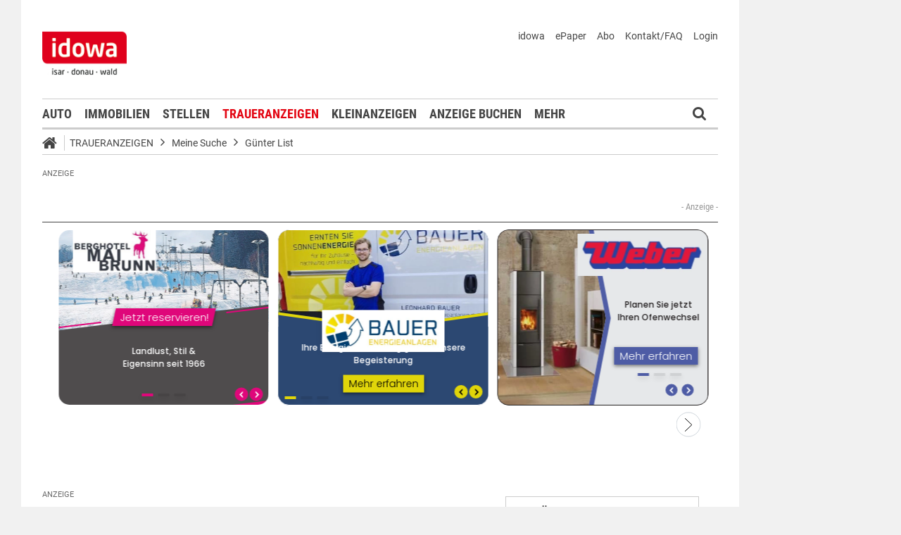

--- FILE ---
content_type: text/html;charset=UTF-8
request_url: https://markt.idowa.de/web/dynamic/market/department/finder/combobox.do?identifier=department1&departmentId=7&index=1&contentId=4405
body_size: 1397
content:




    <div class="department">
        <div id="combobox_4405_18715736945660859_2" class="combobox arrow" style="width:270px"><div class="input"><div onmousedown="return false" onmousemove="return false" class="text"></div><div class="loading"></div><div class="arrow"></div></div><div class="box"></div><input type="hidden" name="department1" value=""/><div class="message up"><div class="arrow"></div><div class="list"></div></div><div class="lock"></div></div><script type="text/javascript">
var combobox_4405_18715736945660859_2 = new ComboBox({name:"combobox_4405_18715736945660859_2", identifier:"department1", multichoice:false, boxHeight:300, onChange:function(self) {departmentFinder_4405.change(1)}, data:[[null,"Bitte wählen"],[60,"Allgemeine Laber-Zeitung"],[59,"Bogener Zeitung"],[58,"Chamer Zeitung"],[57,"Dingolfinger Anzeiger"],[55,"Donau Post"],[56,"Donau-Anzeiger"],[54,"Hallertauer Zeitung"],[53,"Kötztinger Zeitung"],[52,"Landauer Zeitung"],[51,"Landshuter Zeitung"],[50,"Moosburger Zeitung"],[49,"Plattlinger Anzeiger"],[62,"Regensburger Zeitung"],[48,"Rottenburger Anzeiger"],[47,"Straubinger Tagblatt"],[69,"Viechtacher Anzeiger"],[46,"Vilsbiburger Zeitung"]], parameter:{'departmentId':nullIf(7)}, model:new Model([0,1]), timeout:500, selectable:true, search:false, required:false});</script>
        <div class="arrow"><i class="icon-caret-down"></i></div>
    </div>
